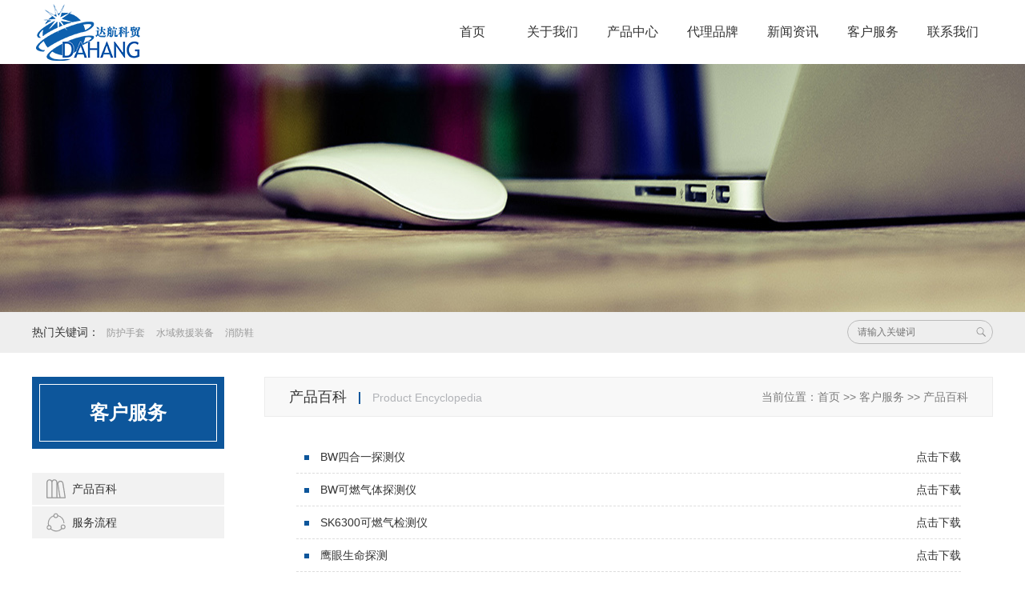

--- FILE ---
content_type: text/html;charset=utf-8
request_url: http://dahang119.com/arc.php?nav_id=24
body_size: 2434
content:
<!DOCTYPE html PUBLIC "-//W3C//DTD XHTML 1.0 Transitional//EN" "http://www.w3.org/TR/xhtml1/DTD/xhtml1-transitional.dtd">
<html xmlns="http://www.w3.org/1999/xhtml">
<head>
<meta http-equiv="Content-Type" content="text/html; charset=utf-8" />
<meta name="viewport" content="width=device-width, initial-scale=1.0, minimum-scale=1.0, maximum-scale=1.0, user-scalable=no" />
<title>客户服务 -  北京达航科贸有限公司</title>
<meta name="keywords" content=""/>
<meta name="description" content=""/>
<!--引入文件-->
<link rel="stylesheet" type="text/css" href="/z_templets/css/all.css">
<link rel="stylesheet" type="text/css" href="/z_templets/css/other.css">
<script src="/z_templets/js/jquery-1.8.3.min.js" type="text/javascript"></script>
</head>

<body>
<div class="header">
	<div class="box_center">
		<div class="head_logo pic_middle float_l"><img src="pic/logo.png" class="logo"/></div>
		<div class="head_nav float_r">
			<ul>
				<li><a class="overflow_style" href="./">首页</a></li>
										<li class="son_nav" tid="1"><a class="overflow_style"  href="arc.php?nav_id=1">关于我们</a></li>
															<li class="son_nav" tid="2"><a class="overflow_style"  href="arc.php?nav_id=2">产品中心</a></li>
															<li class="son_nav" tid="3"><a class="overflow_style"  href="arc.php?nav_id=3">代理品牌</a></li>
															<li class="son_nav" tid="4"><a class="overflow_style"  href="arc.php?nav_id=4">新闻资讯</a></li>
															<li class="son_nav" tid="5"><a class="overflow_style"  href="arc.php?nav_id=5">客户服务</a></li>
															<li class="son_nav" tid="6"><a class="overflow_style"  href="arc.php?nav_id=6">联系我们</a></li>
													<div class="clear"></div>
			</ul>
		</div>
		<div class="clear"></div>
	</div>
</div>
<div class="other_banner" style="height: 310px; margin-top: 80px; background: no-repeat center url(/win/html_edit/attached/banner/201704/2810530559.jpg);"></div>
<div class="banner_bottom">
	<div class="box_center">
		<dl class="float_l keyword_box">
			<dt>热门关键词：</dt>
							<dd><a href="search.php?search_key=防护手套">防护手套</a></dd>
							<dd><a href="search.php?search_key=水域救援装备">水域救援装备</a></dd>
							<dd><a href="search.php?search_key=消防鞋">消防鞋</a></dd>
					</dl>
		<form action="search.php" method="get" class="float_r search_form">
			<input type="text" name="search_key" placeholder="请输入关键词" />
			<input type="submit" />
		</form>
		<div class="clear"></div>
	</div>
</div><div class="page_box box_center">
	<div class="left_nav float_l">
		<div class="leftnav_top">
			<dl>
				<dt>客户服务</dt>
				<dd></dd>
			</dl>
		</div>
		<div class="leftnav_son">
							<dl>
					<dt><a href="arc.php?nav_id=24" ><span style="background-image: url(pic/navimg/24.png);"></span>产品百科</a></dt>
				</dl>
							<dl>
					<dt><a href="arc.php?nav_id=23" ><span style="background-image: url(pic/navimg/23.png);"></span>服务流程</a></dt>
				</dl>
					</div>
	</div>
	<div class="page_right float_r">
		<dl class="page_r_top">
			<dd>当前位置：<a href="./">首页</a> >> <a href="./arc.php?nav_id=5" >客户服务</a> >> <a href="./arc.php?nav_id=24" >产品百科</a></dd>
			<dt>产品百科<span>product encyclopedia</span></dt>
		</dl>
		<div class="list5_box">
			<ul>
									<li class="overflow_style">
						<span class="list5_dian"></span>
						<span class="list5_down"><a target="_blank" download="BW四合一探测仪.doc" href="/win/html_edit/attached/content/201704/2717595986.doc">点击下载</a></span>
						BW四合一探测仪					</li>
									<li class="overflow_style">
						<span class="list5_dian"></span>
						<span class="list5_down"><a target="_blank" download="BW可燃气体探测仪.doc" href="/win/html_edit/attached/content/201704/2717593261.doc">点击下载</a></span>
						BW可燃气体探测仪					</li>
									<li class="overflow_style">
						<span class="list5_dian"></span>
						<span class="list5_down"><a target="_blank" download="SK6300可燃气检测仪.doc" href="/win/html_edit/attached/content/201704/2717585476.doc">点击下载</a></span>
						SK6300可燃气检测仪					</li>
									<li class="overflow_style">
						<span class="list5_dian"></span>
						<span class="list5_down"><a target="_blank" download="鹰眼生命探测.doc" href="/win/html_edit/attached/content/201704/2717580398.doc">点击下载</a></span>
						鹰眼生命探测					</li>
									<li class="overflow_style">
						<span class="list5_dian"></span>
						<span class="list5_down"><a target="_blank" download="ChemProHT操作使用手册.doc" href="/win/html_edit/attached/content/201704/2606275744.doc">点击下载</a></span>
						ChemProHT操作使用手册					</li>
							</ul>
			<div class="fanye">
									<a href="#" class="ff" onClick="return false;"><<</a>
													<a href="#" class="this_page num" onClick="return false;">1</a>
																		<a href="#" class="ff" onClick="return false;">>></a>
							</div>
		</div>
	</div>
	<div class="clear"></div>
</div>
<div class="footer">
	<div class="box_center">
		<div class="foot_nav">
			<ul>
				<li>
						<dl>
							<dt><a href="arc.php?nav_id=1" >关于我们</a></dt>
															<dd><a href="arc.php?nav_id=9" >公司简介</a></dd>
															<dd><a href="arc.php?nav_id=8" >企业文化</a></dd>
															<dd><a href="arc.php?nav_id=7" >领导致辞</a></dd>
													</dl>
					</li><li>
						<dl>
							<dt><a href="arc.php?nav_id=2" >产品中心</a></dt>
															<dd><a href="arc.php?nav_id=10" >消防手套系列</a></dd>
															<dd><a href="arc.php?nav_id=12" >消防靴系列</a></dd>
															<dd><a href="arc.php?nav_id=11" >水域救援系列</a></dd>
															<dd><a href="arc.php?nav_id=27" >其他产品系列</a></dd>
													</dl>
					</li><li>
						<dl>
							<dt><a href="arc.php?nav_id=3" >代理品牌</a></dt>
															<dd><a href="arc.php?nav_id=20" >Pro-tech</a></dd>
															<dd><a href="arc.php?nav_id=17" >Northern Diver</a></dd>
															<dd><a href="arc.php?nav_id=28" >Goliath</a></dd>
													</dl>
					</li><li>
						<dl>
							<dt><a href="arc.php?nav_id=4" >新闻资讯</a></dt>
															<dd><a href="arc.php?nav_id=22" >公司动态</a></dd>
															<dd><a href="arc.php?nav_id=21" >行业新闻</a></dd>
													</dl>
					</li><li>
						<dl>
							<dt><a href="arc.php?nav_id=5" >客户服务</a></dt>
															<dd><a href="arc.php?nav_id=24" >产品百科</a></dd>
															<dd><a href="arc.php?nav_id=23" >服务流程</a></dd>
													</dl>
					</li>					<li class="message_us">
						<dl>
							<dt><a href="arc.php?nav_id=6">联系我们</a></dt>
															<dd>电话:010-60546422-801</dd>
															<dd>传真:010-60546422-803</dd>
															<dd>联系人:李经理</dd>
															<dd>手机:13241447688</dd>
															<dd>地址:北京市通州区潞苑南大街珠江国际城八区15号楼2单元102室</dd>
													</dl>
					</li>
					<li><p class="pic_middle"><img src="/win/html_edit/attached/config/201704/2723243589.png"/><span>手机网站</span></p></li>
				<div class="clear"></div>
			</ul>
		</div>
	</div>
	<div class="foot_bottom">
		<span>版权所有 Copyright(C)2011-2015 北京达航科贸有限公司</span>
		<span><a href="https://beian.miit.gov.cn" target="_blank">京ICP备14049029号-2</a></span>
		<span><a href="http://yclh6.com" target="_blank">技术支持：云创联合</a></span>
	</div>
</div></body>
</html>

--- FILE ---
content_type: text/css
request_url: http://dahang119.com/z_templets/css/all.css
body_size: 991
content:
*{margin: 0;padding: 0;outline: none;font: inherit;color: inherit; list-style: none;}
a{text-decoration: none;}
body{font-family: "arial","微软雅黑";font-size: 14px;color: #333;}
img{border: none; vertical-align: middle;}
strong{font-weight: bold;}
.overflow_style{overflow:hidden;display: -webkit-box;-webkit-box-orient:vertical;-webkit-line-clamp:1;}
.pic_middle{font-size: 0; text-align: center; overflow: hidden;}
.pic_middle:after{content: "0";}
.pic_middle img{max-width: 100%; max-height: 100%; transition:  all 0.4s;}
.img_vague{filter: url(blur.svg#blur); -webkit-filter: blur(2px);-moz-filter: blur(2px);-ms-filter: blur(2px);filter: blur(2px);filter: progid:DXImageTransform.Microsoft.Blur(PixelRadius=2, MakeShadow=false); transition: all 0.4s;}
.word_img img{max-width: 100% !important; height: auto !important; list-style: none;}
/* 设置滚动条的样式 */
.myscrollbar{overflow-y: auto;}
.myscrollbar::-webkit-scrollbar {width: 3px;}
/* 滚动槽 */
.myscrollbar::-webkit-scrollbar-track {-webkit-box-shadow: inset 0 0 0 rgba(0,0,0,0.3);background: rgba(0,0,0,0.1);}
/* 滚动条滑块 */
.myscrollbar::-webkit-scrollbar-thumb {background: #0d569b;-webkit-box-shadow: inset 0 0 0 #0d569b;}
.myscrollbar::-webkit-scrollbar-thumb:window-inactive {background: #0d569b;}
/*滚动条样式结束*/
.float_l{float: left;}
.float_r{float: right;}
.clear{clear: both;}
.box_center{width: 1200px; margin: 0 auto;}



.footer{background: #333333;}
.foot_nav{padding: 15px 0;}
.foot_nav ul li{float: left; width: 130px; padding-right: 10px;}
.foot_nav ul li dt{color: #EEEEEE; font-size: 16px; line-height: 20px; margin-bottom: 10px;}
.foot_nav ul li dd{color: #999999; line-height: 18px; padding: 5px 0;}
.foot_nav ul li a{display: block;}
.foot_nav ul li.message_us{width: 330px;}
.foot_nav ul li p{height: 130px; line-height: 130px; position: relative; padding: 20px 0 40px;}
.foot_nav ul li p span{position: absolute; width: 100%; bottom: 0; line-height: 40px; font-size: 14px; left: 0; color: #999999;}
.foot_bottom{text-align: center; padding-bottom: 10px;}
.foot_bottom span{display: inline-block; color: #DDDDDD; padding: 0 10px; line-height: 30px;}


--- FILE ---
content_type: text/css
request_url: http://dahang119.com/z_templets/css/other.css
body_size: 2647
content:
.header{position: fixed; width: 100%; min-width: 1200px; z-index: 99;background: #FFFFFF; top: 0;}
.head_logo{width: 140px; height: 80px; line-height: 80px;}
.head_nav ul li{float: left; width: 100px; padding: 20px 0;}
.head_nav ul li a{display: block; line-height: 40px; font-size: 16px; text-align: center;}
.head_nav ul li a:hover{color: #0d569b;}
.banner_bottom{background: #EEEEEE; line-height: 30px; padding: 10px 0;}
.keyword_box *{display: inline-block;}
.keyword_box dd{color: #999999; font-size: 12px;}
.keyword_box dd a{display: block; padding: 0 5px;}
.search_form{width: 180px; line-height: 28px; height: 28px; border: 1px solid #BBBBBB; border-radius: 30px; overflow: hidden;}
.search_form input{border: none; background: none;}
.search_form input[type=text]{float: left; width: 140px; padding-left: 12px; font-size: 12px; height: 28px; line-height: 28px;}
.search_form input[type=submit]{float: right; background: url(../../pic/head_search.png) no-repeat center; width: 28px; height: 28px; cursor: pointer; font-size: 0;}

.page_box{padding: 30px 0 50px;}
.page_right{width: 910px;}
.page_r_top{line-height: 48px; border: 1px solid #ececec; background: #f8f8f8; padding: 0 30px;}
.page_r_top dt{font-size: 18px;}
.page_r_top dt span{display: inline-block; font-size: 14px; height: 15px; margin-left: 15px; padding-left: 15px; border-left: 2px solid #0d569b; color: #b1b3b7; text-transform: capitalize; vertical-align: middle; line-height: 15px;}
.page_r_top dd{float: right; color: #7b7b7b;}

.left_nav{width: 240px;}
.leftnav_top{background: #0d569b; color: #FFFFFF; padding: 9px 0;}
.leftnav_top dl{border: 1px solid #FFFFFF; padding: 20px; margin: 0 9px; text-align: center;}
.leftnav_top dt{font-size: 24px; font-weight: bold; line-height: 30px;}
.leftnav_top dd{text-transform: capitalize; font-size: 14px; line-height: 20px;}
.leftnav_son{padding-top: 30px;}
.leftnav_son dl a{background: #f2f2f2; margin-bottom: 2px; display: block; line-height: 40px; padding-left: 50px; position: relative; transition: all 0.4s;}
.leftnav_son dl dt a.product_a{font-weight: bold;}
.leftnav_son dl dd a{font-size: 12px; color: #777777;}
.leftnav_son dl a span{position: absolute; background: url(../../pic/leftnav_state1.png) no-repeat center; width: 40px; height: 40px; left: 10px; top: 0; transition: all 0.4s;}
.leftnav_son dl a.product_a span{transform: rotate(90deg);}
.leftnav_son dl a.product_a:hover span{background-image: url(../../pic/leftnav_state2.png) !important; }
.leftnav_son dl a:hover{color: #0d569b;}

.shangxiapian{padding: 10px 20px; line-height: 24px; color: #999999; border-top: 1px dashed #CCCCCC; border-bottom: 1px dashed #CCCCCC; margin: 20px 0; position: relative;}
.shangxiapian p{line-height: 24px; height: 24px; margin-right: 80px;}
.shangxiapian a.return_list{position: absolute; right: 20px; color: #999999;line-height: 24px; height: 24px; top: 22px;}

.list1_box{padding: 30px 10px;}
.list1_box ul li{float: left; width: 418px; border: 1px solid #e7e7e7; padding: 10px 0; margin: 10px;}
.list1_box ul li p.pic_middle{width: 130px; height: 130px; line-height: 130px; margin: 0 10px; float: left;}
.list1_box ul li dl{overflow: hidden;margin-right: 10px; border-left: 1px solid #999999; height: 110px; padding: 10px 0; padding-left: 20px;}
.list1_box ul li dl dt{font-size: 18px; font-weight: bold; line-height: 30px; height: 30px;}
.list1_box ul li dl dd{line-height: 24px; height: 48px; -webkit-line-clamp: 2; padding-top: 5px;}
.list1_box ul li dl span{float: right; color: #1c4891; background: url(../../pic/list1_more.png) no-repeat left; padding-left: 20px; line-height: 30px; margin: 5px 10px; margin-bottom: 0;}

.info1_title{padding: 20px 0;}
.info1_title p.pic_middle{float: left; width: 320px; height: 320px; line-height: 320px;margin: 0 50px;}
.info1_title dt{width: 490px; overflow: hidden;font-size: 30px; padding-top: 20px;}
.info1_title dd{padding-top: 20px;}
.info1con_lable li{float: left; border: 2px solid #A6A6A6; border-radius: 4px; font-size: 16px; width: 124px; line-height: 40px; text-align: center; color: #454545; margin-right: 20px; transition: all 0.4s;}
.info1con_lable li:hover,.info1con_lable li.cur{background: #1c4891; border-color: #1c4891; color: #FFFFFF; cursor: pointer;}
.info1_con .info1_content{display: none; height: 400px; margin: 30px;}



.list2_box{padding-top: 40px;}
.list2_box ul li{background: #F8F8F8; margin-bottom: 25px;}
.list2_box li p.pic_middle{width: 300px; height: 190px; line-height: 190px; float: right;}
.list2_box li dl{overflow: hidden; padding: 15px 25px;}
.list2_box li dl p{font-size: 12px; color: #c3c6c5; line-height: 16px;}
.list2_box li dt{color: #0d569b; line-height: 20px; font-size: 16px;}
.list2_box li dd{color: #444444; line-height: 20px; padding-top: 10px; height: 40px; -webkit-line-clamp: 2;}
.list2_box li span{display: inline-block; width: 80px; line-height: 30px; border: 1px solid #0d569b; color: #0d569b; margin-top: 20px; text-align: center;}

.info2_title{text-align: center; border-bottom: 1px dashed #ECECEC; padding-bottom: 10px; margin: 30px 50px;}
.info2_title dt{font-size: 24px; color: #0d569b; line-height: 40px;}
.info2_title dd{text-align: center; color: #999999; line-height: 20px;}
.info2_title dd span{display: inline-block; padding: 0 10px;}
.info2_content{margin: 0 100px 100px;}

.list3_box{padding-top: 20px;}
.list3_box ul li{float: left; margin: 15px 20px; width: 560px; transition: all 0.4s;}
.list3_box li p.pic_middle{width: 220px; height: 200px; line-height: 200px;}
.list3_box li dl{overflow: hidden;}
.list3_box li dt{font-size: 24px; color: #FFFFFF; text-transform: capitalize; font-weight: bold; line-height: 30px; padding: 20px;}
.list3_box li dd{color: #EEEEEE; line-height: 22px; -webkit-line-clamp: 3; height: 66px; padding: 0 20px;}
.list3_box li span{display: inline-block; width: 68px; line-height: 22px; text-align: center; border: 1px solid #FFFFFF; color: #FFFFFF; margin-left: 20px; margin-top: 10px;}

.list3_box ul li.list3_li_1{background: #F8F8F8;}
.list3_box li.list3_li_1 p.pic_middle{float: left;}
.list3_box ul li.list3_li_2{background: #0D569B;}
.list3_box li.list3_li_2 p.pic_middle{float: right;}
.list3_box li.list3_li_1 dt{color: #333;}
.list3_box li.list3_li_1 dd{color: #666666;}
.list3_box li.list3_li_1 span{float: right; border-color: #AAAAAA; color: #0D569B; margin-right: 20px;}
.list3_box ul li.list3_li_1:hover{box-shadow: 0 1px 3px 3px #DDDDDD; transform: translate3d(0, -3px, 0);}
.list3_box ul li.list3_li_2:hover{box-shadow: 0 1px 3px 3px #AAAAAA; transform: translate3d(0, -3px, 0);}

.list4_bottom{position: relative;}
.list4_fieldtitle{font-size: 18px; color: #0D569B; font-weight: bold;line-height: 30px; padding: 30px 0 20px;}
.list4_fieldcon{margin: 0 25px; overflow: hidden;}
.list4_fieldcon ul{width: 99999px;}
.list4_fieldcon ul li{float: left; width: 180px; margin: 0 5px;}
.list4_fieldcon li dl{border: 1px solid #999999;}
.list4_fieldcon li dd.pic_middle{height: 120px; line-height: 120px; margin: 9px;}
.list4_fieldcon li dt{line-height: 32px; height: 32px; padding: 5px 10px; text-align: center; color: #666666;}

.list4_bottom .list4_btn{position: absolute; width: 20px; height: 30px; line-height: 30px; top: 50%; margin-top: 35px; cursor: pointer;}
.list4_bottom .list4_left{left: 0;}
.list4_bottom .list4_right{right: 0;}

.list5_box ul{padding: 30px 40px;}
.list5_box ul li{line-height: 40px; height: 40px; border-bottom: 1px dashed #DDDDDD;}
.list5_box ul li span.list5_dian{display: inline-block; vertical-align: middle; width: 6px; height: 6px; font-size: 0; background: #0D569B; margin: 0 10px;}
.list5_box ul li span.list5_down{float: right; padding-left: 30px;}



.page1_box{padding: 60px 50px;}

.page3_box .page3_field{padding: 20px 0; margin-bottom: 30px;}
.page3_box .page3_field dl{float: left; width: 340px; padding: 15px 0; border-bottom: 1px solid #E0E0E0; margin: 0 25px;}
.page3_box .page3_field dt{line-height: 20px;}
.page3_box .page3_field dd{line-height: 20px;}
.page3_box #dituContent{height: 450px; width: 100%;}

.page4_box{font-size: 16px; padding-top: 40px; line-height: 60px;}
.page4_box th{width: 110px; text-align: right; vertical-align: top;}
.page4_box td{width: 310px;}
.page4_box td input,.page4_box td textarea{border: 1px solid #999999;}
.page4_box td input[type=text]{width: 180px; padding: 0 10px; height: 32px; line-height: 32px; vertical-align: middle;}
.page4_box td textarea{margin-top: 14px; line-height: 32px; height: 196px; resize: none; width: 600px; padding: 0 10px;}
.page4_box .table_bottom td{padding-top: 20px;}
.page4_box .table_bottom td input[type=text]{width: 150px; padding-right: 90px;}
.page4_box .table_bottom td img{margin-left: -81px;}
.page4_box .table_bottom td input[type=reset]{border: none; background: none; height: 32px;line-height: 32px; vertical-align: middle; width: 80px;}
.page4_box .table_bottom td input[type=submit]{width: 180px; height: 32px; line-height: 32px; border: none; background: #0D569B; border-radius: 6px; color: #FFFFFF; cursor: pointer;}

/*翻页*/
.fanye{margin: 25px auto; text-align: center;}
.fanye a{display: inline; line-height: 2em; border: 1px solid #e1e1e1; padding: 0.3em 0.5em; font-family: "微软雅黑"; font-size: 14px; color: #666666; margin: 0 3px; transition: all 0.4s;}
.fanye a.num{padding: 0.3em 1em;}
.fanye a.this_page{ background: #0d569b; color: #FFFFFF; border-color: #0d569b;}
.fanye a:hover{ background: #0d569b; color: #FFFFFF; border-color: #0d569b;}